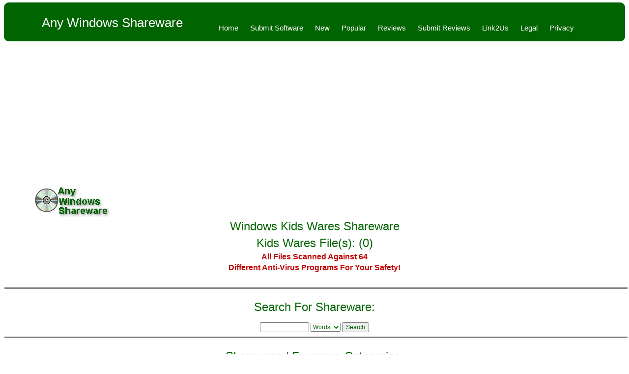

--- FILE ---
content_type: text/html; charset=utf-8
request_url: https://www.google.com/recaptcha/api2/aframe
body_size: 268
content:
<!DOCTYPE HTML><html><head><meta http-equiv="content-type" content="text/html; charset=UTF-8"></head><body><script nonce="CMIh50Sk2oKuWjCtICNMLg">/** Anti-fraud and anti-abuse applications only. See google.com/recaptcha */ try{var clients={'sodar':'https://pagead2.googlesyndication.com/pagead/sodar?'};window.addEventListener("message",function(a){try{if(a.source===window.parent){var b=JSON.parse(a.data);var c=clients[b['id']];if(c){var d=document.createElement('img');d.src=c+b['params']+'&rc='+(localStorage.getItem("rc::a")?sessionStorage.getItem("rc::b"):"");window.document.body.appendChild(d);sessionStorage.setItem("rc::e",parseInt(sessionStorage.getItem("rc::e")||0)+1);localStorage.setItem("rc::h",'1769129943438');}}}catch(b){}});window.parent.postMessage("_grecaptcha_ready", "*");}catch(b){}</script></body></html>